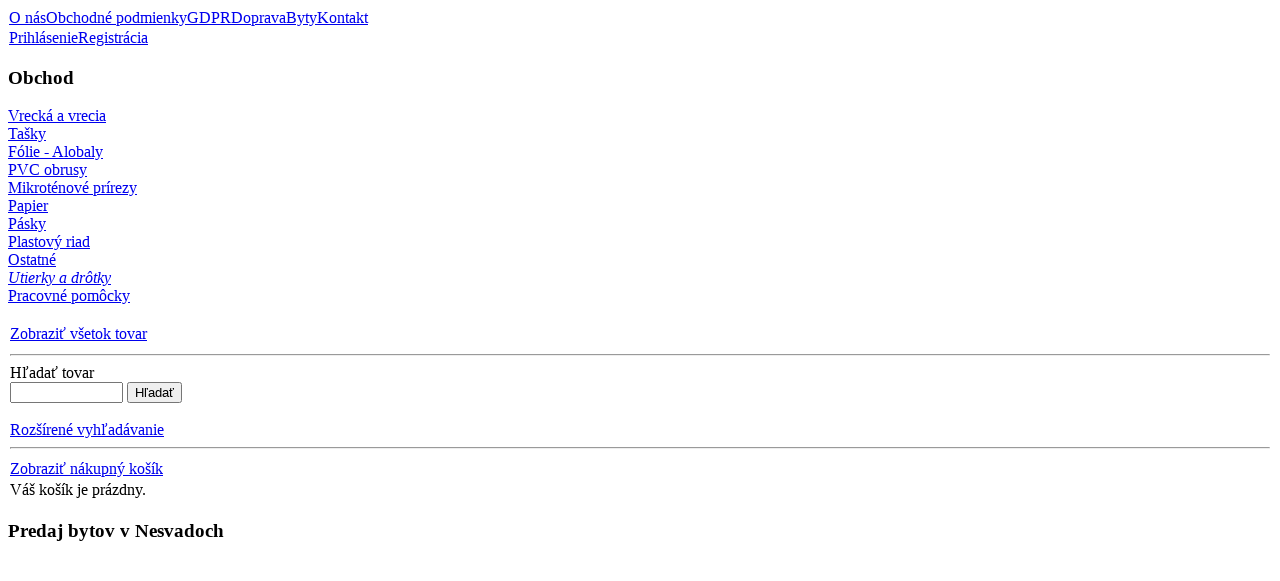

--- FILE ---
content_type: text/html; charset=utf-8
request_url: http://www.kramix.sk/index.php?page=shop.product_details&category_id=34&flypage=flypage.tpl&product_id=263&vmcchk=1&option=com_virtuemart&Itemid=9
body_size: 29792
content:
<!DOCTYPE html PUBLIC "-//W3C//DTD XHTML 1.0 Transitional//EN" "http://www.w3.org/TR/xhtml1/DTD/xhtml1-transitional.dtd">
<html xmlns="http://www.w3.org/1999/xhtml" xml:lang="sk-sk" lang="sk-sk" >
<head>
  <title>Profil. Špongia 5ks Kramix</title>
  <base href="http://www.kramix.sk/index.php" >
  <meta http-equiv="content-type" content="text/html; charset=utf-8" >
  <meta name="robots" content="index, follow" >
  <meta name="keywords" content="Baliace materiály, obalové materiály, mikroténové sáčky, pásky, fólie, papier, tašky, pracovné pomôcky" >
  <meta name="description" content="" >
  <meta name="generator" content="Joomla! 1.5 - Open Source Content Management" >
  <link href="/templates/kramix_v1/favicon.ico" rel="shortcut icon" type="image/x-icon" >
  <link rel="stylesheet" href="/modules/mod_ariimageslider/mod_ariimageslider/js/themes/nivo-slider.css" type="text/css" >
  <link rel="stylesheet" href="/modules/mod_ariimageslider/mod_ariimageslider/js/themes/default/style.css" type="text/css" >
  <style type="text/css">
    <!--
#ais_23_wrapper{max-width:300px;}#ais_23{width:100%;height:auto;}.ari-image-slider-loading #ais_23{height:220px;}
    -->
  </style>
  <script type="text/javascript" src="//ajax.googleapis.com/ajax/libs/jquery/1.8.2/jquery.min.js"></script>
  <script type="text/javascript" src="/modules/mod_ariimageslider/mod_ariimageslider/js/jquery.noconflict.js"></script>
  <script type="text/javascript" src="/modules/mod_ariimageslider/mod_ariimageslider/js/jquery.nivo.slider.js"></script>
  <script type="text/javascript">
jQuery(window).load(function() { var $ = window.jQueryNivoSlider || jQuery; var opts = {"directionNavHide":false,"responsive":true}; $("#ais_23").nivoSlider(opts); });
  </script>
  <script src="http://www.kramix.sk/components/com_virtuemart/fetchscript.php?gzip=0&amp;subdir[0]=/themes/default&amp;file[0]=theme.js&amp;subdir[1]=/js&amp;file[1]=sleight.js&amp;subdir[2]=/js/mootools&amp;file[2]=mootools-release-1.11.js&amp;subdir[3]=/js/mootools&amp;file[3]=mooPrompt.js&amp;subdir[4]=/js/slimbox/js&amp;file[4]=slimbox.js" type="text/javascript"></script>
  <script type="text/javascript">var cart_title = "Nákupný košík";var ok_lbl="Pokračovať";var cancel_lbl="Zrušiť";var notice_lbl="Poznámka";var live_site="http://www.kramix.sk";</script>
  <script type="text/javascript">var slimboxurl = 'http://www.kramix.sk/components/com_virtuemart/js/slimbox/';</script>
  <link href="http://www.kramix.sk/components/com_virtuemart/fetchscript.php?gzip=0&amp;subdir[0]=/themes/default&amp;file[0]=theme.css&amp;subdir[1]=/js/mootools&amp;file[1]=mooPrompt.css&amp;subdir[2]=/js/slimbox/css&amp;file[2]=slimbox.css" type="text/css" rel="stylesheet" />
  <!--[if IE]><link rel="stylesheet" href="/modules/mod_ariimageslider/mod_ariimageslider/js/themes/nivo-slider.ie.css" type="text/css" /><![endif]-->
  <!--[if lt IE 7]><link rel="stylesheet" href="/modules/mod_ariimageslider/mod_ariimageslider/js/themes/default/style.ie6.css" type="text/css" /><![endif]-->
  <!--[if IE]><link rel="stylesheet" href="/modules/mod_ariimageslider/mod_ariimageslider/js/themes/default/style.ie.css" type="text/css" /><![endif]-->
  <!--[if lt IE 8]><style type="text/css">BODY #ais_23_wrapper,BODY #ais_23{width:300px;height:220px;}</style><![endif]-->

<link rel="stylesheet" href="/templates/system/css/system.css" type="text/css" >
<link rel="stylesheet" href="/templates/system/css/general.css" type="text/css" >
<link rel="stylesheet" href="/templates/kramix_v1/css/template.css" type="text/css" >
<script src="/plugins/content/slimbox/slimbox.js" type="text/javascript"></script>
<link href="/plugins/content/slimbox/slimbox.css" type="text/css" rel="stylesheet" >
<!--[if lte IE 6]>
<link href="/templates/kramix_v1/css/ieonly.css" rel="stylesheet" type="text/css" />
<![endif]-->
<meta http-equiv="Content-Style-Type" content="text/css">
</head>

<body>
<div class="wrapper">
	<div id="header">
		<div id="logo">
			<div id="top_menu">
			  <table width="100%" border="0" cellpadding="0" cellspacing="1"><tr><td nowrap="nowrap"><a href="/o-nas" class="mainlevel" >O nás</a><a href="/obchodne-podmienky" class="mainlevel" >Obchodné podmienky</a><a href="/gdpr" class="mainlevel" >GDPR</a><a href="/doprava" class="mainlevel" >Doprava</a><a href="/byty" class="mainlevel" >Byty</a><a href="/kontakt" class="mainlevel" >Kontakt</a></td></tr></table>
      </div> <!-- top_menu-->
		</div>	<!-- logo-->
	</div>	<!-- header-->
	<div id="main_menu">
		<div id="main_menu_r">
			<div id="pathway">
				<div id="breadcrumb">
				  
				</div> <!-- breadcrumb-->
				<div id="user1_menu">
								            		<div class="module">
			<div>
				<div>
					<div>
											<table width="100%" border="0" cellpadding="0" cellspacing="1"><tr><td nowrap="nowrap"><a href="/login" class="mainlevel" >Prihlásenie</a><a href="/component/virtuemart/?page=shop.registration" class="mainlevel" >Registrácia</a></td></tr></table>					</div>
				</div>
			</div>
		</div>
	
          				</div> 
				<!-- user1_menu-->
			</div> <!-- pathway-->
			<div id="whitebox">
          			
          <div id="leftcolumn">
                                         		<div class="module_menu">
			<div>
				<div>
					<div>
													<h3>Obchod</h3>
											
          <a title="Vrecká a vrecia" style="display:block;" class="mainlevel" href="/nakupny-kosik?page=shop.browse&amp;category_id=1" >Vrecká a vrecia</a>
          <a title="Tašky" style="display:block;" class="mainlevel" href="/nakupny-kosik?page=shop.browse&amp;category_id=10" >Tašky</a>
          <a title="Fólie - Alobaly" style="display:block;" class="mainlevel" href="/nakupny-kosik?page=shop.browse&amp;category_id=13" >Fólie - Alobaly</a>
          <a title="PVC obrusy" style="display:block;" class="mainlevel" href="/nakupny-kosik?page=shop.browse&amp;category_id=14" >PVC obrusy</a>
          <a title="Mikroténové prírezy" style="display:block;" class="mainlevel" href="/nakupny-kosik?page=shop.browse&amp;category_id=15" >Mikroténové prírezy</a>
          <a title="Papier" style="display:block;" class="mainlevel" href="/nakupny-kosik?page=shop.browse&amp;category_id=16" >Papier</a>
          <a title="Pásky" style="display:block;" class="mainlevel" href="/nakupny-kosik?page=shop.browse&amp;category_id=21" >Pásky</a>
          <a title="Plastový riad" style="display:block;" class="mainlevel" href="/nakupny-kosik?page=shop.browse&amp;category_id=27" >Plastový riad</a>
          <a title="Ostatné" style="display:block;" class="mainlevel" href="/nakupny-kosik?page=shop.browse&amp;category_id=33" >Ostatné</a>
          <a title="Utierky a drôtky" style="display:block;font-style:italic;" class="mainlevel" href="/nakupny-kosik?page=shop.browse&amp;category_id=34" id="active_menu">Utierky a drôtky</a>
          <a title="Pracovné pomôcky" style="display:block;" class="mainlevel" href="/nakupny-kosik?page=shop.browse&amp;category_id=35" >Pracovné pomôcky</a><table cellpadding="1" cellspacing="1" border="0" width="100%">
    <tr> 
      <td colspan="2"><br />
          <a href="/nakupny-kosik?page=shop.browse&amp;category=">
          Zobraziť všetok tovar          </a>
      </td>
    </tr>
    
  <!--BEGIN Search Box --> 
  <tr> 
    <td colspan="2">
	  <hr />
      <label for="shop_search_field">Hľadať tovar</label>
      <form action="http://www.kramix.sk/index.php" method="get">
        <input id="shop_search_field" title="Hľadať" class="inputbox" type="text" size="12" name="keyword" />
        <input class="button" type="submit" name="Search" value="Hľadať" />
		<input type="hidden" name="Itemid" value="9" />
		<input type="hidden" name="option" value="com_virtuemart" />
		<input type="hidden" name="page" value="shop.browse" />
	  </form>
        <br />
        <a href="/nakupny-kosik?page=shop.search">
            Rozšírené vyhľadávanie        </a>        <hr />
    </td>
  </tr>
  <!-- End Search Box --> 
    <tr>
        <td colspan="2">
        	<a href="/nakupny-kosik?page=shop.cart" title="Zobraziť nákupný košík" class="mainlevel">Zobraziť nákupný košík</a>		</td>
    </tr>
    <tr>
        <td colspan="2" class="vmCartModule">
        	    
    <div style="margin: 0 auto;">
    Váš košík je prázdny.    </div>
<div style="float: left;" >
</div>
<div style="float: right;">
</div>
        </td>
    </tr>
           
</table>
					</div>
				</div>
			</div>
		</div>
			<div class="module_menu">
			<div>
				<div>
					<div>
													<h3>Predaj bytov v Nesvadoch</h3>
											<div id="ais_23_wrapper" class="ari-image-slider-wrapper ari-image-slider-loading ari-is-theme-default ari-image-slider-wCtrlNav">
	<div id="ais_23" class="ari-image-slider nivoSlider">
						<a href="/byty" target="_self">
				<img src="/images/ais_a31b9da350a1f2aeee1e618075522410_200_146.jpg" alt="" title="" class="imageslider-item" width="200" height="146" />
					</a>
								<a href="/byty" target="_self">
				<img src="/images/ais_e10dd509f0f6305083d521ec798c61f4_200_102.jpg" alt="" title="" class="imageslider-item" width="200" height="102" style="display:none" />
					</a>
								<a href="/byty" target="_self">
				<img src="/images/ais_909c890f8acd4c69ec1f44c002a7cbe8_200_150.JPG" alt="" title="" class="imageslider-item" width="200" height="150" style="display:none" />
					</a>
								<a href="/byty" target="_self">
				<img src="/images/ais_e4d4908754b053b7928b1336043e6965_200_150.JPG" alt="" title="" class="imageslider-item" width="200" height="150" style="display:none" />
					</a>
								<a href="/byty" target="_self">
				<img src="/images/ais_1a86f9b0b7fa956ffe78955d205ba20b_200_150.JPG" alt="" title="" class="imageslider-item" width="200" height="150" style="display:none" />
					</a>
								<a href="/byty" target="_self">
				<img src="/images/ais_a281720b361816d0ce99032447b88e46_200_150.JPG" alt="" title="" class="imageslider-item" width="200" height="150" style="display:none" />
					</a>
								<a href="/byty" target="_self">
				<img src="/images/ais_1c15b0dbc0525d362cee25d872507404_200_150.JPG" alt="" title="" class="imageslider-item" width="200" height="150" style="display:none" />
					</a>
								<a href="/byty" target="_self">
				<img src="/images/ais_ebe44a99e4829a2b9bbe74e90e8fa02c_200_150.JPG" alt="" title="" class="imageslider-item" width="200" height="150" style="display:none" />
					</a>
								<a href="/byty" target="_self">
				<img src="/images/ais_14d92f348f33e31ea6dbd53947b6ebe9_200_150.JPG" alt="" title="" class="imageslider-item" width="200" height="150" style="display:none" />
					</a>
								<a href="/byty" target="_self">
				<img src="/images/ais_078331667cc1cfaa44f85c0536471e0b_200_150.JPG" alt="" title="" class="imageslider-item" width="200" height="150" style="display:none" />
					</a>
								<a href="/byty" target="_self">
				<img src="/images/ais_cbe0ac02c734d307acb1fee861ada29c_200_150.JPG" alt="" title="" class="imageslider-item" width="200" height="150" style="display:none" />
					</a>
								<a href="/byty" target="_self">
				<img src="/images/ais_044f9cc896e04313fae564e8a38777ed_200_150.JPG" alt="" title="" class="imageslider-item" width="200" height="150" style="display:none" />
					</a>
				
	</div>
			<div class="nivo-controlNavHolder">
			<div class="nivo-controlNav">
							<a rel="0" class="nivo-control active">
					<span style="width:px;height:px" class="nivo-thumbNavWrapper">
						0						<span class="nivo-arrow-border"></span>
						<span class="nivo-arrow"></span>
					</span>
				</a>
							<a rel="1" class="nivo-control">
					<span style="width:px;height:px" class="nivo-thumbNavWrapper">
						1						<span class="nivo-arrow-border"></span>
						<span class="nivo-arrow"></span>
					</span>
				</a>
							<a rel="2" class="nivo-control">
					<span style="width:px;height:px" class="nivo-thumbNavWrapper">
						2						<span class="nivo-arrow-border"></span>
						<span class="nivo-arrow"></span>
					</span>
				</a>
							<a rel="3" class="nivo-control">
					<span style="width:px;height:px" class="nivo-thumbNavWrapper">
						3						<span class="nivo-arrow-border"></span>
						<span class="nivo-arrow"></span>
					</span>
				</a>
							<a rel="4" class="nivo-control">
					<span style="width:px;height:px" class="nivo-thumbNavWrapper">
						4						<span class="nivo-arrow-border"></span>
						<span class="nivo-arrow"></span>
					</span>
				</a>
							<a rel="5" class="nivo-control">
					<span style="width:px;height:px" class="nivo-thumbNavWrapper">
						5						<span class="nivo-arrow-border"></span>
						<span class="nivo-arrow"></span>
					</span>
				</a>
							<a rel="6" class="nivo-control">
					<span style="width:px;height:px" class="nivo-thumbNavWrapper">
						6						<span class="nivo-arrow-border"></span>
						<span class="nivo-arrow"></span>
					</span>
				</a>
							<a rel="7" class="nivo-control">
					<span style="width:px;height:px" class="nivo-thumbNavWrapper">
						7						<span class="nivo-arrow-border"></span>
						<span class="nivo-arrow"></span>
					</span>
				</a>
							<a rel="8" class="nivo-control">
					<span style="width:px;height:px" class="nivo-thumbNavWrapper">
						8						<span class="nivo-arrow-border"></span>
						<span class="nivo-arrow"></span>
					</span>
				</a>
							<a rel="9" class="nivo-control">
					<span style="width:px;height:px" class="nivo-thumbNavWrapper">
						9						<span class="nivo-arrow-border"></span>
						<span class="nivo-arrow"></span>
					</span>
				</a>
							<a rel="10" class="nivo-control">
					<span style="width:px;height:px" class="nivo-thumbNavWrapper">
						10						<span class="nivo-arrow-border"></span>
						<span class="nivo-arrow"></span>
					</span>
				</a>
							<a rel="11" class="nivo-control">
					<span style="width:px;height:px" class="nivo-thumbNavWrapper">
						11						<span class="nivo-arrow-border"></span>
						<span class="nivo-arrow"></span>
					</span>
				</a>
						</div>
		</div>
	</div>					</div>
				</div>
			</div>
		</div>
	
                                    </div> <!-- leftcolumn-->
				<div id="rightcolumn">
				      	    		<div class="module_menu">
			<div>
				<div>
					<div>
													<h3>Náš tovar</h3>
											<table border="0" cellpadding="0" cellspacing="0" width="100%">
    			<tr align="center" class="sectiontableentry1">
				<td>
<!-- The product name DIV. -->
 <div class="product" style="float:left; width: 100%;text-align:center;">
<a title="Vrecká do odpadových košov LDPE 70 x 100cm x 0,040 u zaťahovacie" href="/nakupny-kosik?page=shop.product_details&amp;category_id=6&amp;flypage=flypage.tpl&amp;product_id=48">Vrecká do odpadových košov LDPE 70 x 100cm x 0,040 u zaťahovacie</a>
<br />

<!-- The product image DIV. -->

<a title="Vrecká do odpadových košov LDPE 70 x 100cm x 0,040 u zaťahovacie" href="/nakupny-kosik?page=shop.product_details&amp;category_id=6&amp;flypage=flypage.tpl&amp;product_id=48">
	<img src="http://www.kramix.sk/components/com_virtuemart/shop_image/product/0048_LDPE_70_x_100cm_x_0,040_u_zatahovacie_thumb.jpg" height="30" width="90" alt="Vrecká do odpadových košov LDPE 70 x 100cm x 0,040 u zaťahovacie" border="0" /></a>
<br>
<!-- The product price DIV. -->



	<span class="productPrice">
2,21 &euro;			</span>


<br>

<!-- The add to cart DIV. -->

<br>
</div>
<br />
				</td>
			</tr>			<tr align="center" class="sectiontableentry2">
				<td>
<!-- The product name DIV. -->
 <div class="product" style="float:left; width: 100%;text-align:center;">
<a title="Termo páska  57/55/17" href="/nakupny-kosik?page=shop.product_details&amp;category_id=25&amp;flypage=flypage.tpl&amp;product_id=204">Termo páska  57/55/17</a>
<br />

<!-- The product image DIV. -->

<a title="Termo páska  57/55/17" href="/nakupny-kosik?page=shop.product_details&amp;category_id=25&amp;flypage=flypage.tpl&amp;product_id=204">
	<img src="http://www.kramix.sk/components/com_virtuemart/shop_image/product/0205_Termo_paska__575012_thumb.jpg" height="40" width="90" alt="Termo páska  57/55/17" border="0" /></a>
<br>
<!-- The product price DIV. -->



	<span class="productPrice">
0,92 &euro;			</span>


<br>

<!-- The add to cart DIV. -->

<br>
</div>
<br />
				</td>
			</tr>			<tr align="center" class="sectiontableentry1">
				<td>
<!-- The product name DIV. -->
 <div class="product" style="float:left; width: 100%;text-align:center;">
<a title="Tašky košielkové 30 x 17 x 54cm 10 kg far." href="/nakupny-kosik?page=shop.product_details&amp;category_id=11&amp;flypage=flypage.tpl&amp;product_id=87">Tašky košielkové 30 x 17 x 54cm 10 kg far.</a>
<br />

<!-- The product image DIV. -->

<a title="Tašky košielkové 30 x 17 x 54cm 10 kg far." href="/nakupny-kosik?page=shop.product_details&amp;category_id=11&amp;flypage=flypage.tpl&amp;product_id=87">
	<img src="http://www.kramix.sk/components/com_virtuemart/shop_image/product/0087_30_x_17_x_54cm_10_kg_far._thumb.jpg" height="61" width="90" alt="Tašky košielkové 30 x 17 x 54cm 10 kg far." border="0" /></a>
<br>
<!-- The product price DIV. -->



	<span class="productPrice">
1,60 &euro;			</span>


<br>

<!-- The add to cart DIV. -->

<br>
</div>
<br />
				</td>
			</tr>			<tr align="center" class="sectiontableentry2">
				<td>
<!-- The product name DIV. -->
 <div class="product" style="float:left; width: 100%;text-align:center;">
<a title="Strech fólia potrav. 30 cm x 260m" href="/nakupny-kosik?page=shop.product_details&amp;category_id=13&amp;flypage=flypage.tpl&amp;product_id=115">Strech fólia potrav. 30 cm x 260m</a>
<br />

<!-- The product image DIV. -->

<a title="Strech fólia potrav. 30 cm x 260m" href="/nakupny-kosik?page=shop.product_details&amp;category_id=13&amp;flypage=flypage.tpl&amp;product_id=115">
	<img src="http://www.kramix.sk/components/com_virtuemart/shop_image/product/0115_Strech_folia_potrav._30_cm_x_260m_thumb.jpg" height="47" width="90" alt="Strech fólia potrav. 30 cm x 260m" border="0" /></a>
<br>
<!-- The product price DIV. -->



	<span class="productPrice">
3,69 &euro;			</span>


<br>

<!-- The add to cart DIV. -->

<br>
</div>
<br />
				</td>
			</tr>			<tr align="center" class="sectiontableentry1">
				<td>
<!-- The product name DIV. -->
 <div class="product" style="float:left; width: 100%;text-align:center;">
<a title="Rukavice bavl.s terčom Bustard" href="/nakupny-kosik?page=shop.product_details&amp;category_id=35&amp;flypage=flypage.tpl&amp;product_id=281">Rukavice bavl.s terčom Bustard</a>
<br />

<!-- The product image DIV. -->

<a title="Rukavice bavl.s terčom Bustard" href="/nakupny-kosik?page=shop.product_details&amp;category_id=35&amp;flypage=flypage.tpl&amp;product_id=281">
	<img src="http://www.kramix.sk/components/com_virtuemart/shop_image/product/0283_Rukavice_bavl.s_tercom_Bustard_thumb.jpg" height="43" width="90" alt="Rukavice bavl.s terčom Bustard" border="0" /></a>
<br>
<!-- The product price DIV. -->



	<span class="productPrice">
1,23 &euro;			</span>


<br>

<!-- The add to cart DIV. -->

<br>
</div>
<br />
				</td>
			</tr>			<tr align="center" class="sectiontableentry2">
				<td>
<!-- The product name DIV. -->
 <div class="product" style="float:left; width: 100%;text-align:center;">
<a title="Pohár 0,15l hnedý na kávu do automatu 100ks" href="/nakupny-kosik?page=shop.product_details&amp;category_id=28&amp;flypage=flypage.tpl&amp;product_id=224">Pohár 0,15l hnedý na kávu do automatu 100ks</a>
<br />

<!-- The product image DIV. -->

<a title="Pohár 0,15l hnedý na kávu do automatu 100ks" href="/nakupny-kosik?page=shop.product_details&amp;category_id=28&amp;flypage=flypage.tpl&amp;product_id=224">
	<img src="http://www.kramix.sk/components/com_virtuemart/shop_image/product/0225_Pohar_0,15_hnedy_na_kavu_do_automatu_thumb.jpg" height="17" width="90" alt="Pohár 0,15l hnedý na kávu do automatu 100ks" border="0" /></a>
<br>
<!-- The product price DIV. -->



	<span class="productPrice">
4,18 &euro;			</span>


<br>

<!-- The add to cart DIV. -->

<br>
</div>
<br />
				</td>
			</tr>			<tr align="center" class="sectiontableentry1">
				<td>
<!-- The product name DIV. -->
 <div class="product" style="float:left; width: 100%;text-align:center;">
<a title="Miska priehl.600ml PP  50ks" href="/nakupny-kosik?page=shop.product_details&amp;category_id=30&amp;flypage=flypage.tpl&amp;product_id=240">Miska priehl.600ml PP  50ks</a>
<br />

<!-- The product image DIV. -->

<a title="Miska priehl.600ml PP  50ks" href="/nakupny-kosik?page=shop.product_details&amp;category_id=30&amp;flypage=flypage.tpl&amp;product_id=240">
	<img src="http://www.kramix.sk/components/com_virtuemart/shop_image/product/0241_Miska_priehl.600ml_PP_thumb.jpg" height="87" width="90" alt="Miska priehl.600ml PP  50ks" border="0" /></a>
<br>
<!-- The product price DIV. -->



	<span class="productPrice">
5,29 &euro;			</span>


<br>

<!-- The add to cart DIV. -->

<br>
</div>
<br />
				</td>
			</tr>			<tr align="center" class="sectiontableentry2">
				<td>
<!-- The product name DIV. -->
 <div class="product" style="float:left; width: 100%;text-align:center;">
<a title="Miska na polievku 500ml PS  100ks" href="/nakupny-kosik?page=shop.product_details&amp;category_id=30&amp;flypage=flypage.tpl&amp;product_id=238">Miska na polievku 500ml PS  100ks</a>
<br />

<!-- The product image DIV. -->

<a title="Miska na polievku 500ml PS  100ks" href="/nakupny-kosik?page=shop.product_details&amp;category_id=30&amp;flypage=flypage.tpl&amp;product_id=238">
	<img src="http://www.kramix.sk/components/com_virtuemart/shop_image/product/0239_Miska_na_polievku_500ml_PS_thumb.jpg" height="78" width="90" alt="Miska na polievku 500ml PS  100ks" border="0" /></a>
<br>
<!-- The product price DIV. -->



	<span class="productPrice">
6,52 &euro;			</span>


<br>

<!-- The add to cart DIV. -->

<br>
</div>
<br />
				</td>
			</tr>			<tr align="center" class="sectiontableentry1">
				<td>
<!-- The product name DIV. -->
 <div class="product" style="float:left; width: 100%;text-align:center;">
<a title="Mikroténové vrecká nebalené 25 x 35cm x 0,012 u  50ks" href="/nakupny-kosik?page=shop.product_details&amp;category_id=3&amp;flypage=flypage.tpl&amp;product_id=6">Mikroténové vrecká nebalené 25 x 35cm x 0,012 u  50ks</a>
<br />

<!-- The product image DIV. -->

<a title="Mikroténové vrecká nebalené 25 x 35cm x 0,012 u  50ks" href="/nakupny-kosik?page=shop.product_details&amp;category_id=3&amp;flypage=flypage.tpl&amp;product_id=6">
	<img src="http://www.kramix.sk/components/com_virtuemart/shop_image/product/0006_25_x_35cm_x_0,012_u_thumb.jpg" height="90" width="88" alt="Mikroténové vrecká nebalené 25 x 35cm x 0,012 u  50ks" border="0" /></a>
<br>
<!-- The product price DIV. -->



	<span class="productPrice">
0,59 &euro;			</span>


<br>

<!-- The add to cart DIV. -->

<br>
</div>
<br />
				</td>
			</tr>			<tr align="center" class="sectiontableentry2">
				<td>
<!-- The product name DIV. -->
 <div class="product" style="float:left; width: 100%;text-align:center;">
<a title="Mikroténové vrecká do spotreby 25 x 35cm x 0,015 u  1000ks" href="/nakupny-kosik?page=shop.product_details&amp;category_id=5&amp;flypage=flypage.tpl&amp;product_id=34">Mikroténové vrecká do spotreby 25 x 35cm x 0,015 u  1000ks</a>
<br />

<!-- The product image DIV. -->

<a title="Mikroténové vrecká do spotreby 25 x 35cm x 0,015 u  1000ks" href="/nakupny-kosik?page=shop.product_details&amp;category_id=5&amp;flypage=flypage.tpl&amp;product_id=34">
	<img src="http://www.kramix.sk/components/com_virtuemart/shop_image/product/0034_25_x_35cm_x_0,015_u_thumb.jpg" height="82" width="90" alt="Mikroténové vrecká do spotreby 25 x 35cm x 0,015 u  1000ks" border="0" /></a>
<br>
<!-- The product price DIV. -->



	<span class="productPrice">
15,13 &euro;			</span>


<br>

<!-- The add to cart DIV. -->

<br>
</div>
<br />
				</td>
			</tr></table>					</div>
				</div>
			</div>
		</div>
	
      	  				</div> <!-- rightcolumn-->
				<div id="maincolumn">
				  <div ><div class="shop_info"><b>Info</b>: Tvoj prehliadač nemá povolené cookies. Pre pridávanie tovaru do košíka a nasledovný nákup musíš mať cooies zapnuté.<br />
</div></div><div id="vmMainPage">


<div class="buttons_heading">
<a href="/index2.php?page=shop.product_details&amp;category_id=34&amp;flypage=flypage.tpl&amp;product_id=263&amp;vmcchk=1&amp;option=com_virtuemart&amp;Itemid=9&amp;pop=1&amp;tmpl=component" title="Vytlačiť" onclick="void window.open('index2.php?page=shop.product_details&amp;category_id=34&amp;flypage=flypage.tpl&amp;product_id=263&amp;vmcchk=1&amp;option=com_virtuemart&amp;Itemid=9&amp;pop=1&amp;tmpl=component', '_blank', 'status=no,toolbar=no,scrollbars=yes,titlebar=no,menubar=no,resizable=yes,width=640,height=480,directories=no,location=no');return false;"><img src="http://www.kramix.sk/images/M_images/printButton.png"  alt="Vytlačiť" name="Vytlačiť" align="middle" border="0" /></a><a href="/index2.php?page=shop.recommend&amp;product_id=263&amp;pop=1&amp;tmpl=component&amp;option=com_virtuemart&amp;Itemid=9" title="E-mail" onclick="void window.open('index2.php?page=shop.recommend&amp;product_id=263&amp;pop=1&amp;tmpl=component&amp;option=com_virtuemart&amp;Itemid=9', '_blank', 'status=no,toolbar=no,scrollbars=yes,titlebar=no,menubar=no,resizable=yes,width=640,height=480,directories=no,location=no,screenX=100,screenY=200');return false;"><img src="http://www.kramix.sk/images/M_images/emailButton.png"  alt="E-mail" name="E-mail" align="middle" border="0" /></a>
</div>
<a class="previous_page" href="/nakupny-kosik?page=shop.product_details&amp;product_id=99&amp;flypage=flypage.tpl&amp;pop=0">Priľnavá fólia 30cm x  20m  1rol</a><a class="next_page" href="/nakupny-kosik?page=shop.product_details&amp;product_id=124&amp;flypage=flypage.tpl&amp;pop=0">PVC  obrus  obojstr. 100  x 140cm 180u  1ks</a><br/>
<table border="0" style="width: 100%;">
  <tbody>
	<tr>
	  <td width="33%" rowspan="4" valign="top"><br/>
	  	<a href="http://www.kramix.sk/components/com_virtuemart/shop_image/product/Profil.___pongia_660e9a6443f59.jpg" title="Profil. Špongia 5ks Kramix" rel="lightbox[product263]"><img src="http://www.kramix.sk/components/com_virtuemart/shop_image/product/resized/Profil.___pongia_660e9a636bcfe_90x90.jpg" height="41" width="90" alt="Profil. Špongia 5ks Kramix" border="0" /><br/>Zobraziť veľký obrázok</a><br/><br/></td>
	  <td rowspan="1" colspan="2">
	  <h1>Profil. Špongia 5ks Kramix </h1>
	  </td>
	</tr>
		<tr>
      <td width="33%" valign="top" align="left">
      	<strong>Cena za jednotku (bal):</strong>      	

	<span class="productPrice">
0,74 &euro;			</span>


<br /></td>
      <td valign="top">Počet kusov v balení:5<br/>Počet balení v krabici:1<br /></td>
	</tr>
	<tr>
	  <td colspan="2"><a class="button" href="/nakupny-kosik?page=shop.ask&amp;flypage=flypage.tpl&amp;product_id=263&amp;category_id=34">Opýtaj sa viac o tomto tovare</a></td>
	</tr>
	<tr>
	  <td rowspan="1" colspan="2"><hr />
	  	<br/>
	  	<span style="font-style: italic;"></span>
	  </td>
	</tr>
	<tr>
	  <td><br />
	  </td>
	  <td colspan="2"><br />
<div class="vmCartContainer">
    
    <form action="http://www.kramix.sk/index.php" method="post" name="addtocart" id="addtocart_696ca2374d28e" class="addtocart_form" onsubmit="handleAddToCart( this.id );return false;">


<div class="vmCartDetails">

<input type="hidden" name="product_id" value="263" />
<input type="hidden" name="prod_id[]" value="263" />
 
 
</div>
         
    <div style="float: right;vertical-align: middle;"> <label for="quantity263" class="quantity_box">Množstvo:&nbsp;</label><br><input type="text" class="inputboxquantity" size="1" id="quantity263" name="quantity[]" value="1" />    
    <input type="submit" class="addtocart_button" value="Pridať do košíka" title="Pridať do košíka" />
    </div>
        
    <input type="hidden" name="flypage" value="shop.flypage.tpl" />
	<input type="hidden" name="page" value="shop.cart" />
    <input type="hidden" name="manufacturer_id" value="1" />
    <input type="hidden" name="category_id" value="34" />
    <input type="hidden" name="func" value="cartAdd" />
    <input type="hidden" name="option" value="com_virtuemart" />
    <input type="hidden" name="Itemid" value="9" />
    <input type="hidden" name="set_price[]" value="" />
    <input type="hidden" name="adjust_price[]" value="" />
    <input type="hidden" name="master_product[]" value="" />
    	</form>
</div></td>
	</tr>
	<tr>
	  <td colspan="3"></td>
	</tr>
	<tr>
	  <td colspan="3"><hr /></td>
	</tr>
	<tr>
	  <td colspan="3"><br /></td>
	</tr>
	<tr>
	  <td colspan="3"><br />
	   </td>
	</tr>
	  </tbody>
</table>

<div id="statusBox" style="text-align:center;display:none;visibility:hidden;"></div></div>

				  
				</div> <!-- maincolumn / _full-->
	<div class="clr"></div>
					
			</div><!-- whitebox-->
      <div id="footer">
        <span id="f2">Copyright &copy;2010 Kramix s.r.o.</span>
      </div> <!-- footer-->
		</div> <!-- main_menu_r-->
	</div> <!-- main_menu-->

</div> <!-- wrapper-->
</body>
</html>